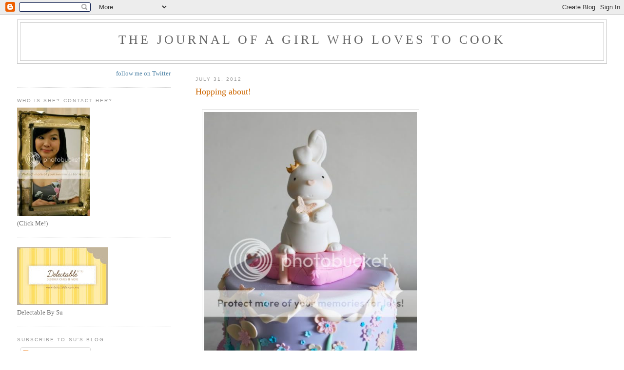

--- FILE ---
content_type: text/html; charset=UTF-8
request_url: https://cookingismypassion.blogspot.com/
body_size: 19123
content:
<!DOCTYPE html>
<html dir='ltr' xmlns='http://www.w3.org/1999/xhtml' xmlns:b='http://www.google.com/2005/gml/b' xmlns:data='http://www.google.com/2005/gml/data' xmlns:expr='http://www.google.com/2005/gml/expr'>
<head>
<link href='https://www.blogger.com/static/v1/widgets/2944754296-widget_css_bundle.css' rel='stylesheet' type='text/css'/>
<meta content='text/html; charset=UTF-8' http-equiv='Content-Type'/>
<meta content='blogger' name='generator'/>
<link href='https://cookingismypassion.blogspot.com/favicon.ico' rel='icon' type='image/x-icon'/>
<link href='http://cookingismypassion.blogspot.com/' rel='canonical'/>
<link rel="alternate" type="application/atom+xml" title="The Journal of a Girl who Loves To Cook - Atom" href="https://cookingismypassion.blogspot.com/feeds/posts/default" />
<link rel="alternate" type="application/rss+xml" title="The Journal of a Girl who Loves To Cook - RSS" href="https://cookingismypassion.blogspot.com/feeds/posts/default?alt=rss" />
<link rel="service.post" type="application/atom+xml" title="The Journal of a Girl who Loves To Cook - Atom" href="https://www.blogger.com/feeds/24892184/posts/default" />
<link rel="me" href="https://www.blogger.com/profile/02815943675408514244" />
<!--Can't find substitution for tag [blog.ieCssRetrofitLinks]-->
<meta content='http://cookingismypassion.blogspot.com/' property='og:url'/>
<meta content='The Journal of a Girl who Loves To Cook' property='og:title'/>
<meta content='' property='og:description'/>
<title>The Journal of a Girl who Loves To Cook</title>
<style id='page-skin-1' type='text/css'><!--
/*
-----------------------------------------------
Blogger Template Style
Name:     Minima Lefty Stretch
Designer: Douglas Bowman / Darren Delaye
URL:      www.stopdesign.com
Date:     14 Jul 2006
----------------------------------------------- */
/* Variable definitions
====================
<Variable name="bgcolor" description="Page Background Color"
type="color" default="#fff">
<Variable name="textcolor" description="Text Color"
type="color" default="#333">
<Variable name="linkcolor" description="Link Color"
type="color" default="#58a">
<Variable name="pagetitlecolor" description="Blog Title Color"
type="color" default="#666">
<Variable name="descriptioncolor" description="Blog Description Color"
type="color" default="#999">
<Variable name="titlecolor" description="Post Title Color"
type="color" default="#c60">
<Variable name="bordercolor" description="Border Color"
type="color" default="#ccc">
<Variable name="sidebarcolor" description="Sidebar Title Color"
type="color" default="#999">
<Variable name="sidebartextcolor" description="Sidebar Text Color"
type="color" default="#666">
<Variable name="visitedlinkcolor" description="Visited Link Color"
type="color" default="#999">
<Variable name="bodyfont" description="Text Font"
type="font" default="normal normal 100% Georgia, Serif">
<Variable name="headerfont" description="Sidebar Title Font"
type="font"
default="normal normal 78% 'Trebuchet MS',Trebuchet,Arial,Verdana,Sans-serif">
<Variable name="pagetitlefont" description="Blog Title Font"
type="font"
default="normal normal 200% Georgia, Serif">
<Variable name="descriptionfont" description="Blog Description Font"
type="font"
default="normal normal 78% 'Trebuchet MS', Trebuchet, Arial, Verdana, Sans-serif">
<Variable name="postfooterfont" description="Post Footer Font"
type="font"
default="normal normal 78% 'Trebuchet MS', Trebuchet, Arial, Verdana, Sans-serif">
<Variable name="startSide" description="Start side in blog language"
type="automatic" default="left">
<Variable name="endSide" description="End side in blog language"
type="automatic" default="right">
*/
/* Use this with templates/template-twocol.html */
body {
background:#ffffff;
margin:0;
color:#333333;
font:x-small Georgia Serif;
font-size/* */:/**/small;
font-size: /**/small;
text-align: center;
}
a:link {
color:#5588aa;
text-decoration:none;
}
a:visited {
color:#999999;
text-decoration:none;
}
a:hover {
color:#cc6600;
text-decoration:underline;
}
a img {
border-width:0;
}
/* Header
-----------------------------------------------
*/
#header-wrapper {
margin:0 2% 10px;
border:1px solid #cccccc;
}
#header-inner {
background-position: center;
margin-left: auto;
margin-right: auto;
}
#header {
margin: 5px;
border: 1px solid #cccccc;
text-align: center;
color:#666666;
}
#header h1 {
margin:5px 5px 0;
padding:15px 20px .25em;
line-height:1.2em;
text-transform:uppercase;
letter-spacing:.2em;
font: normal normal 200% Georgia, Serif;
}
#header a {
color:#666666;
text-decoration:none;
}
#header a:hover {
color:#666666;
}
#header .description {
margin:0 5px 5px;
padding:0 20px 15px;
text-transform:uppercase;
letter-spacing:.2em;
line-height: 1.4em;
font: normal normal 78% 'Trebuchet MS', Trebuchet, Arial, Verdana, Sans-serif;
color: #999999;
}
#header img {
margin-left: auto;
margin-right: auto;
}
/* Outer-Wrapper
----------------------------------------------- */
#outer-wrapper {
margin:0;
padding:10px;
text-align:left;
font: normal normal 100% Georgia, Serif;
}
#main-wrapper {
margin-right: 2%;
width: 67%;
float: right;
display: inline;       /* fix for doubling margin in IE */
word-wrap: break-word; /* fix for long text breaking sidebar float in IE */
overflow: hidden;      /* fix for long non-text content breaking IE sidebar float */
}
#sidebar-wrapper {
margin-left: 2%;
width: 25%;
float: left;
display: inline;       /* fix for doubling margin in IE */
word-wrap: break-word; /* fix for long text breaking sidebar float in IE */
overflow: hidden;      /* fix for long non-text content breaking IE sidebar float */
}
/* Headings
----------------------------------------------- */
h2 {
margin:1.5em 0 .75em;
font:normal normal 78% 'Trebuchet MS',Trebuchet,Arial,Verdana,Sans-serif;
line-height: 1.4em;
text-transform:uppercase;
letter-spacing:.2em;
color:#999999;
}
/* Posts
-----------------------------------------------
*/
h2.date-header {
margin:1.5em 0 .5em;
}
.post {
margin:.5em 0 1.5em;
border-bottom:1px dotted #cccccc;
padding-bottom:1.5em;
}
.post h3 {
margin:.25em 0 0;
padding:0 0 4px;
font-size:140%;
font-weight:normal;
line-height:1.4em;
color:#cc6600;
}
.post h3 a, .post h3 a:visited, .post h3 strong {
display:block;
text-decoration:none;
color:#cc6600;
font-weight:normal;
}
.post h3 strong, .post h3 a:hover {
color:#333333;
}
.post-body {
margin:0 0 .75em;
line-height:1.6em;
}
.post-body blockquote {
line-height:1.3em;
}
.post-footer {
margin: .75em 0;
color:#999999;
text-transform:uppercase;
letter-spacing:.1em;
font: normal normal 78% 'Trebuchet MS', Trebuchet, Arial, Verdana, Sans-serif;
line-height: 1.4em;
}
.comment-link {
margin-left:.6em;
}
.post img {
padding:4px;
border:1px solid #cccccc;
}
.post blockquote {
margin:1em 20px;
}
.post blockquote p {
margin:.75em 0;
}
/* Comments
----------------------------------------------- */
#comments h4 {
margin:1em 0;
font-weight: bold;
line-height: 1.4em;
text-transform:uppercase;
letter-spacing:.2em;
color: #999999;
}
#comments-block {
margin:1em 0 1.5em;
line-height:1.6em;
}
#comments-block .comment-author {
margin:.5em 0;
}
#comments-block .comment-body {
margin:.25em 0 0;
}
#comments-block .comment-footer {
margin:-.25em 0 2em;
line-height: 1.4em;
text-transform:uppercase;
letter-spacing:.1em;
}
#comments-block .comment-body p {
margin:0 0 .75em;
}
.deleted-comment {
font-style:italic;
color:gray;
}
.feed-links {
clear: both;
line-height: 2.5em;
}
#blog-pager-newer-link {
float: left;
}
#blog-pager-older-link {
float: right;
}
#blog-pager {
text-align: center;
}
/* Sidebar Content
----------------------------------------------- */
.sidebar {
color: #666666;
line-height: 1.5em;
}
.sidebar ul {
list-style:none;
margin:0 0 0;
padding:0 0 0;
}
.sidebar li {
margin:0;
padding-top:0;
padding-right:0;
padding-bottom:.25em;
padding-left:15px;
text-indent:-15px;
line-height:1.5em;
}
.sidebar .widget, .main .widget {
border-bottom:1px dotted #cccccc;
margin:0 0 1.5em;
padding:0 0 1.5em;
}
.main .Blog {
border-bottom-width: 0;
}
/* Profile
----------------------------------------------- */
.profile-img {
float: left;
margin-top: 0;
margin-right: 5px;
margin-bottom: 5px;
margin-left: 0;
padding: 4px;
border: 1px solid #cccccc;
}
.profile-data {
margin:0;
text-transform:uppercase;
letter-spacing:.1em;
font: normal normal 78% 'Trebuchet MS', Trebuchet, Arial, Verdana, Sans-serif;
color: #999999;
font-weight: bold;
line-height: 1.6em;
}
.profile-datablock {
margin:.5em 0 .5em;
}
.profile-textblock {
margin: 0.5em 0;
line-height: 1.6em;
}
.profile-link {
font: normal normal 78% 'Trebuchet MS', Trebuchet, Arial, Verdana, Sans-serif;
text-transform: uppercase;
letter-spacing: .1em;
}
/* Footer
----------------------------------------------- */
#footer {
width:660px;
clear:both;
margin:0 auto;
padding-top:15px;
line-height: 1.6em;
text-transform:uppercase;
letter-spacing:.1em;
text-align: center;
}

--></style>
<link href='https://www.blogger.com/dyn-css/authorization.css?targetBlogID=24892184&amp;zx=c29221dd-d817-4a2e-8252-748c52010045' media='none' onload='if(media!=&#39;all&#39;)media=&#39;all&#39;' rel='stylesheet'/><noscript><link href='https://www.blogger.com/dyn-css/authorization.css?targetBlogID=24892184&amp;zx=c29221dd-d817-4a2e-8252-748c52010045' rel='stylesheet'/></noscript>
<meta name='google-adsense-platform-account' content='ca-host-pub-1556223355139109'/>
<meta name='google-adsense-platform-domain' content='blogspot.com'/>

</head>
<body>
<div class='navbar section' id='navbar'><div class='widget Navbar' data-version='1' id='Navbar1'><script type="text/javascript">
    function setAttributeOnload(object, attribute, val) {
      if(window.addEventListener) {
        window.addEventListener('load',
          function(){ object[attribute] = val; }, false);
      } else {
        window.attachEvent('onload', function(){ object[attribute] = val; });
      }
    }
  </script>
<div id="navbar-iframe-container"></div>
<script type="text/javascript" src="https://apis.google.com/js/platform.js"></script>
<script type="text/javascript">
      gapi.load("gapi.iframes:gapi.iframes.style.bubble", function() {
        if (gapi.iframes && gapi.iframes.getContext) {
          gapi.iframes.getContext().openChild({
              url: 'https://www.blogger.com/navbar/24892184?origin\x3dhttps://cookingismypassion.blogspot.com',
              where: document.getElementById("navbar-iframe-container"),
              id: "navbar-iframe"
          });
        }
      });
    </script><script type="text/javascript">
(function() {
var script = document.createElement('script');
script.type = 'text/javascript';
script.src = '//pagead2.googlesyndication.com/pagead/js/google_top_exp.js';
var head = document.getElementsByTagName('head')[0];
if (head) {
head.appendChild(script);
}})();
</script>
</div></div>
<div id='outer-wrapper'><div id='wrap2'>
<!-- skip links for text browsers -->
<span id='skiplinks' style='display:none;'>
<a href='#main'>skip to main </a> |
      <a href='#sidebar'>skip to sidebar</a>
</span>
<div id='header-wrapper'>
<div class='header section' id='header'><div class='widget Header' data-version='1' id='Header1'>
<div id='header-inner'>
<div class='titlewrapper'>
<h1 class='title'>
The Journal of a Girl who Loves To Cook
</h1>
</div>
<div class='descriptionwrapper'>
<p class='description'><span>
</span></p>
</div>
</div>
</div></div>
</div>
<div id='content-wrapper'>
<div id='crosscol-wrapper' style='text-align:center'>
<div class='crosscol no-items section' id='crosscol'></div>
</div>
<div id='main-wrapper'>
<div class='main section' id='main'><div class='widget Blog' data-version='1' id='Blog1'>
<div class='blog-posts hfeed'>

          <div class="date-outer">
        
<h2 class='date-header'><span>July 31, 2012</span></h2>

          <div class="date-posts">
        
<div class='post-outer'>
<div class='post hentry'>
<a name='3480494649844614889'></a>
<h3 class='post-title entry-title'>
<a href='https://cookingismypassion.blogspot.com/2012/07/hopping-about.html'>Hopping about!</a>
</h3>
<div class='post-header-line-1'></div>
<div class='post-body entry-content'>
<div dir="ltr" style="text-align: left;" trbidi="on">
<br />
<a href="http://i4.photobucket.com/albums/y125/happydudette/DSC_00162.jpg" imageanchor="1" style="margin-left: 1em; margin-right: 1em; text-align: center;"><img border="0" height="640" src="https://lh3.googleusercontent.com/blogger_img_proxy/AEn0k_tfGewVFX_EGnkVybCyS9k-bGyG_ljKTjc5gmv8Dsq0h07k-n9f_Kl8NAXBeAXebnFdo_yw7-F2s59Gde94O-Iaks-9vLaPCiG_Rr-d56-EC3cOr39fzrj-VOR7B7zIeUVn6w=s0-d" width="436"></a><br />
<br />
That's what Su's been up to!<br />
<br />
With my hair up in a tail, arms stacked with perishables.. I wheel to each&nbsp;and every shop; my blue trolley stacked with even MORE trays of goodies and cakes.<br />
Each morning I make a quick hop from one outlet to the other to fill it up with fresh and yummy treats right before the lunch crowd hits the malls at 12!<br />
<div class="separator" style="clear: both; text-align: center;">
<a href="http://i4.photobucket.com/albums/y125/happydudette/DSC_0115-3.jpg" imageanchor="1" style="margin-left: 1em; margin-right: 1em;"><img border="0" height="320" src="https://lh3.googleusercontent.com/blogger_img_proxy/AEn0k_teQa4aFN7C_GVwN2P1wLc3CZTJn2bwIKmGccYl4T1KkQMMmBsuqgWxPaAiwch0BcIYL1_WPNxYEcLkIhkST_5SpXkwePN4eyGqBEUlHWm67DsbO885_UCVB0_91Xpsnl4rwYk=s0-d" width="214"></a></div>
<div class="separator" style="clear: both; text-align: center;">
<br /></div>
<div class="separator" style="clear: both; text-align: center;">
<a href="http://i4.photobucket.com/albums/y125/happydudette/DSC_0125-1.jpg" imageanchor="1" style="margin-left: 1em; margin-right: 1em;"><img border="0" height="320" src="https://lh3.googleusercontent.com/blogger_img_proxy/AEn0k_smB8qToIsOVOK0UzjhrcrlUpBsRqRi9tqk8moNSOiVTzGNyRxl-r2FTpM-sO6XDJiExfltzmIHxE9OeHRlMITI370fjoVyEd9hZYq0j8dRCO6UBYkKC9lDEqsmr9ME8xzwVPNb=s0-d" width="214"></a></div>
<div class="separator" style="clear: both; text-align: center;">
<br /></div>
<div class="separator" style="clear: both; text-align: center;">
<a href="http://i4.photobucket.com/albums/y125/happydudette/DSC_0016-4.jpg" imageanchor="1" style="margin-left: 1em; margin-right: 1em;"><img border="0" height="640" src="https://lh3.googleusercontent.com/blogger_img_proxy/AEn0k_vIyvgFIS59TeNdnkY_hnwxiZLQAcRH9Cp8e2CF-ULFx8FhSXrdhDGXM5sNPr-UHmzAMYHfcxCWvvlE0TgFRaaowDP74yIFGpfAZ7VlzgB8IpDLHkQ3LEXRknVyTIDbdzyhyNtJ=s0-d" width="428"></a></div>
<div class="separator" style="clear: both; text-align: center;">
<br /></div>
Come easter; i'll do this is a bunny suit! Or maybe at christmas wear a beard! heeeh..might scare the children; bad idea. :(</div>
<div style='clear: both;'></div>
</div>
<div class='post-footer'>
<div class='post-footer-line post-footer-line-1'><span class='post-author vcard'>
Posted by
<span class='fn'>Su-Yin -Décorateur</span>
</span>
<span class='post-timestamp'>
at
<a class='timestamp-link' href='https://cookingismypassion.blogspot.com/2012/07/hopping-about.html' rel='bookmark' title='permanent link'><abbr class='published' title='2012-07-31T22:01:00+08:00'>Tuesday, July 31, 2012</abbr></a>
</span>
<span class='post-comment-link'>
<a class='comment-link' href='https://www.blogger.com/comment/fullpage/post/24892184/3480494649844614889' onclick=''>2
comments</a>
</span>
<span class='post-icons'>
<span class='item-action'>
<a href='https://www.blogger.com/email-post/24892184/3480494649844614889' title='Email Post'>
<img alt="" class="icon-action" height="13" src="//www.blogger.com/img/icon18_email.gif" width="18">
</a>
</span>
<span class='item-control blog-admin pid-1581852730'>
<a href='https://www.blogger.com/post-edit.g?blogID=24892184&postID=3480494649844614889&from=pencil' title='Edit Post'>
<img alt='' class='icon-action' height='18' src='https://resources.blogblog.com/img/icon18_edit_allbkg.gif' width='18'/>
</a>
</span>
</span>
</div>
<div class='post-footer-line post-footer-line-2'><span class='post-labels'>
</span>
</div>
<div class='post-footer-line post-footer-line-3'></div>
</div>
</div>
</div>

          </div></div>
        

          <div class="date-outer">
        
<h2 class='date-header'><span>June 25, 2012</span></h2>

          <div class="date-posts">
        
<div class='post-outer'>
<div class='post hentry'>
<a name='3679028470722398525'></a>
<h3 class='post-title entry-title'>
<a href='https://cookingismypassion.blogspot.com/2012/06/fight.html'>Fight</a>
</h3>
<div class='post-header-line-1'></div>
<div class='post-body entry-content'>
<div dir="ltr" style="text-align: left;" trbidi="on">
<br />
<iframe allowfullscreen="" frameborder="0" height="315" src="//www.youtube.com/embed/TdN5GyTl8K0" width="560"></iframe>
<br />
Nothing good ever comes easy. Without a dash for the finish line or at least tiny struggle or two.<br />
Having something fall right into our laps will never be as fulfilling as something you achieved by going out there and getting it with your own two hands.<br />
People will say things that hurt and those who you thought cared about you will walk away; but everything you hang on to; an object, a person or an idea.. will have more worth. Because you cared to FIGHT.<br />
<div class="separator" style="clear: both; text-align: center;">
<a href="http://i4.photobucket.com/albums/y125/happydudette/P5030398.jpg" imageanchor="1" style="margin-left: 1em; margin-right: 1em;"><img border="0" height="300" src="https://lh3.googleusercontent.com/blogger_img_proxy/AEn0k_v3-40heZ43c5QE7nj66jDv8Z_Mg2koJZLuT_aP5xpCuP9FsMgXydfThZ4-QkQtunPHD0Ef1Is8k8SgQ92YgWMwqzUuzotAD6sFVCDLkIXRBR0aJlfiOLWWbaUZBMdY6gIR8Q=s0-d" width="400"></a></div>
<br />
<b style="color: #333333; font-family: verdana; font-size: 12px; line-height: 18px;">6,928,198,253 +&nbsp;</b><span style="background-color: white;">People out there we estimate to have in the world. It doesn't make me greedy to want to achieve more than the average person, be special or be competitive, it gives me purpose to be on this planet. 70-80 odd years we will all have. I wish at least one dream fulfilled for everyone I care about, and happiness and contentment to the rest who aren't inspired by the pressure to be more.</span><br />
<span style="background-color: white;"><br /></span></div>
<div style='clear: both;'></div>
</div>
<div class='post-footer'>
<div class='post-footer-line post-footer-line-1'><span class='post-author vcard'>
Posted by
<span class='fn'>Su-Yin -Décorateur</span>
</span>
<span class='post-timestamp'>
at
<a class='timestamp-link' href='https://cookingismypassion.blogspot.com/2012/06/fight.html' rel='bookmark' title='permanent link'><abbr class='published' title='2012-06-25T02:12:00+08:00'>Monday, June 25, 2012</abbr></a>
</span>
<span class='post-comment-link'>
<a class='comment-link' href='https://www.blogger.com/comment/fullpage/post/24892184/3679028470722398525' onclick=''>4
comments</a>
</span>
<span class='post-icons'>
<span class='item-action'>
<a href='https://www.blogger.com/email-post/24892184/3679028470722398525' title='Email Post'>
<img alt="" class="icon-action" height="13" src="//www.blogger.com/img/icon18_email.gif" width="18">
</a>
</span>
<span class='item-control blog-admin pid-1581852730'>
<a href='https://www.blogger.com/post-edit.g?blogID=24892184&postID=3679028470722398525&from=pencil' title='Edit Post'>
<img alt='' class='icon-action' height='18' src='https://resources.blogblog.com/img/icon18_edit_allbkg.gif' width='18'/>
</a>
</span>
</span>
</div>
<div class='post-footer-line post-footer-line-2'><span class='post-labels'>
</span>
</div>
<div class='post-footer-line post-footer-line-3'></div>
</div>
</div>
</div>

          </div></div>
        

          <div class="date-outer">
        
<h2 class='date-header'><span>June 12, 2012</span></h2>

          <div class="date-posts">
        
<div class='post-outer'>
<div class='post hentry'>
<a name='7185273872173450061'></a>
<h3 class='post-title entry-title'>
<a href='https://cookingismypassion.blogspot.com/2012/06/wheres-your-friend-he-asks.html'>"Where's your friend?" he asks...</a>
</h3>
<div class='post-header-line-1'></div>
<div class='post-body entry-content'>
<div dir="ltr" style="text-align: left;" trbidi="on">
"Well she's right here"... as I point at the empty seat right in front of me. I frown a little as he laughs a little from the silliness of my remark.<br />
<a href="http://i4.photobucket.com/albums/y125/happydudette/Photo26.jpg" imageanchor="1" style="clear: right; float: right; margin-bottom: 1em; margin-left: 1em;"><img border="0" height="150" src="https://lh3.googleusercontent.com/blogger_img_proxy/AEn0k_sS5JmEYmxxk4qWnx7HT8iheZmrmuB4sZPlyToWcW0nNG6vTrR_KkymngkWphzMToK9WTRjlHjW5rP0thJCrQyhDPw0kFjDir4AfHxZjtYqSwqFJoYgAQ9k4LprMfJ4NoWf=s0-d" width="200"></a>It's Denise's chair. Several times a night, we sit by this window; al fresco-Esq with just a touch of air conditioning; but tonight no one's around to share my plate of indulgent late supper or our favourite bottle of Frescobaldi remole. &nbsp;It's not the same as I run through Delectable events of the day with myself and strike away at my to-do list without having Dee smile to herself as she reads books and browses her pinning crap all over her Pinterest! Some days we find ourselves&nbsp;nonchalantly wasting away our evening to tiramisu, a bottle of wine and laughing about boys like teenage girls.<br />
I truly believe in everyone's heart; there are little compartments we place special people we connect with inside. They are irreplaceable and no matter how far away they may go or be in the world nothing replaces the fact that there will always be a part of you they will have. Each time I feel I've given away all those little compartments to special friends, I meet someone new! and voila!~ I make a new 'compartment' for them! *teehee... I either have a very big heart; or I've started to make compartments in my stomach too! LOL<br />
Dee has taken about more than a week off from work to be free from the cake world and to frolic about in ocean waters... where I know and accept is where she belongs. Her toes in the sand, wavy locks in the clean mountain breeze and endless mugs of long island ice tea! hehe<br />
sigh... 10 days feels like months. *pout*<br />
<br />
There's not much about me that she doesn't understand or know... if she hasn't figured it out; I've probably already told her.. we share love for the same people, the sun, the beach, wine, peanut butter,&nbsp;broccoli&nbsp;and potatoes. I bet she knows I miss her right now. LOL she will probably say "It's not like i'm never coming back~" We even share the same thoughts.<br />
<br />
Dee asked me the other day... why don't I write anymore... on my blog; why don't I write how I feel or my personal words on the things I create. I couldn't explain myself verbally and I guess from my stuttering and clumsy rambling she understood why. I've become afraid of having my negativity and self&nbsp;consciousness be made permanently published online. Personally I've been going through a rough phase of my life, high's and low's are natural I understand... but I didn't want it to affect my work or seem&nbsp;unprofessional&nbsp;at my job. Tooting my own horn in writing&nbsp;isn't&nbsp;exactly my idea of convincing myself I've made an excellent cake. I have to feel it to speak or write about it. My dexterous and graceful fingers that sing from my heart have recently learnt to sing without a heart that makes music... and only a friend can show you something like that. That is okay sometimes to not beat yourself up over not feeling each and every emotion that comes from work. She's my reassurance and the one who has my back when I need to be inspired; she's brutally honest about the quality of my work and with that I know she cares.<br />
<br />
<div class="separator" style="clear: both; text-align: center;">
<a href="http://i4.photobucket.com/albums/y125/happydudette/DSC_0003-3.jpg" imageanchor="1" style="margin-left: 1em; margin-right: 1em;"><img border="0" height="400" src="https://lh3.googleusercontent.com/blogger_img_proxy/AEn0k_v0oh6i6LAQNqsXW8wm35l0-WRki5_Wx7wlxtWy_Irc2qMdYGZs08HNGN7k5-HiSmOqB84gmSVqTjMWUsVhDypXREu7e_g5t3oMrwrWWmF1JP9YoP621NHiuoCiyR0IMsVidkAd=s0-d" width="308"></a></div>
<br />
Point is.. I miss her. I wish she'd come home soon.&nbsp;</div>
<div style='clear: both;'></div>
</div>
<div class='post-footer'>
<div class='post-footer-line post-footer-line-1'><span class='post-author vcard'>
Posted by
<span class='fn'>Su-Yin -Décorateur</span>
</span>
<span class='post-timestamp'>
at
<a class='timestamp-link' href='https://cookingismypassion.blogspot.com/2012/06/wheres-your-friend-he-asks.html' rel='bookmark' title='permanent link'><abbr class='published' title='2012-06-12T00:33:00+08:00'>Tuesday, June 12, 2012</abbr></a>
</span>
<span class='post-comment-link'>
<a class='comment-link' href='https://www.blogger.com/comment/fullpage/post/24892184/7185273872173450061' onclick=''>4
comments</a>
</span>
<span class='post-icons'>
<span class='item-action'>
<a href='https://www.blogger.com/email-post/24892184/7185273872173450061' title='Email Post'>
<img alt="" class="icon-action" height="13" src="//www.blogger.com/img/icon18_email.gif" width="18">
</a>
</span>
<span class='item-control blog-admin pid-1581852730'>
<a href='https://www.blogger.com/post-edit.g?blogID=24892184&postID=7185273872173450061&from=pencil' title='Edit Post'>
<img alt='' class='icon-action' height='18' src='https://resources.blogblog.com/img/icon18_edit_allbkg.gif' width='18'/>
</a>
</span>
</span>
</div>
<div class='post-footer-line post-footer-line-2'><span class='post-labels'>
</span>
</div>
<div class='post-footer-line post-footer-line-3'></div>
</div>
</div>
</div>

          </div></div>
        

          <div class="date-outer">
        
<h2 class='date-header'><span>June 5, 2012</span></h2>

          <div class="date-posts">
        
<div class='post-outer'>
<div class='post hentry'>
<a name='4012961421271147391'></a>
<h3 class='post-title entry-title'>
<a href='https://cookingismypassion.blogspot.com/2012/06/best-part-is-its-adventure.html'>The best part is.. it's an ADVENTURE!</a>
</h3>
<div class='post-header-line-1'></div>
<div class='post-body entry-content'>
<div dir="ltr" style="text-align: left;" trbidi="on">
<a href="http://i4.photobucket.com/albums/y125/happydudette/DSC_0281.jpg" imageanchor="1" style="clear: right; float: right; margin-bottom: 1em; margin-left: 1em;"><img border="0" height="320" src="https://lh3.googleusercontent.com/blogger_img_proxy/AEn0k_scgI4LATOT_QvAgPSkM4CH3nt3cd_dCTVEbEBXteuOJehMjgN8M92ju5y0P4fm_mf21NKS8jTdjy8EJua8A-bCpCxzRP-ykgdcDv9u1ZFJXR7JUC7UDoWyyCptkU2fC3Wvdw=s0-d" width="158"></a>With new adventures come new challenges, lessons and friendships. There's nothing I enjoy more than having something exciting and different to tinker with. That's how Delectable came about in the first place; and now.. my baby is 3 years old.. and it's time for our third outlet.<br />
<br />
Everyone say hello to Delectable Treats Paradigm mall, Petaling Jaya!<br />
She's about a week old today and I've been on my toes fixing up many little details we've planned for this space.<br />
Unlike the other 2 outlets in The Gardens Midvalley and Pavilion Mall in the city, we will have a larger space here that includes proper seating area and a nice ambiance for afternoon tea and pastry.<br />
<br />
I can't wait for our official launch party next week <a href="https://www.facebook.com/photo.php?fbid=10150865970794915&amp;set=a.166718789914.120244.55330439914&amp;type=3&amp;theater" target="_blank">(click here to see how you can win invites)</a>; it will be so good to have friends and family gather to celebrate just like we had at our last party. Yummies will be aplenty! Food &amp; wine, new products on shelf and goodies to sample!<br />
<div class="separator" style="clear: both; text-align: center;">
<a href="http://i4.photobucket.com/albums/y125/happydudette/DSC00021.jpg" imageanchor="1" style="margin-left: 1em; margin-right: 1em;"><img border="0" height="223" src="https://lh3.googleusercontent.com/blogger_img_proxy/AEn0k_uQ5i-Zpne8aLoTTO1g0YgM3q8A2GYQ2miN2Wv5_5oW0PWJ_VNuAWLllC3jm9gy4s0457FX3WLiZiebMdtMaPUHBMu7cUPX-uiqOZPdpnc5wi0-E_vImZsnMbfiONNvwj_N=s0-d" width="400"></a></div>
<div class="separator" style="clear: both; text-align: center;">
<br /></div>
<div class="separator" style="clear: both; text-align: center;">
<a href="http://i4.photobucket.com/albums/y125/happydudette/DSC00025.jpg" imageanchor="1" style="margin-left: 1em; margin-right: 1em;"><img border="0" height="223" src="https://lh3.googleusercontent.com/blogger_img_proxy/AEn0k_tiWijGc3GrPylYW-pQsBKGA01T1ztnKuVLt7HbQvPMFN5ClMeCrpqhJCWN8_ej7KlN1z7YAVU5tEQIix5gpwoBRSPiz8sK3o3rVGeWbyGQ7HjMrgFQVekkAqWBm2TUrLwlyw=s0-d" width="400"></a></div>
<div class="separator" style="clear: both; text-align: center;">
<br /></div>
<div class="separator" style="clear: both; text-align: center;">
<a href="http://i4.photobucket.com/albums/y125/happydudette/DSC00022.jpg" imageanchor="1" style="margin-left: 1em; margin-right: 1em;"><img border="0" height="222" src="https://lh3.googleusercontent.com/blogger_img_proxy/AEn0k_utTPl84VmB2yREB8EVCvweKOG9CiJJ7tJIrms0lFx61Wa7TjX-rDmxVE4aJ_cOje_L5OriciWkmS53w5Ehq6L8hfQgulaT_OF3GTeoCCygorwqmUsJPM5n4kH72dGblWYe1A=s0-d" width="400"></a></div>
<br />
There have been some new additions to my pretty Delectable elf family of girls and charming boys. Come say hello to the new faces!! Everyone behind the scenes and at the counters have been working so hard to set things up at the Paradigm Treats outlet.... I wonder how we will cope when our next store opens in July next month! *super excited*!!!<br />
Yup, yet another Delectable store will be unveiled very very soon!</div>
<div style='clear: both;'></div>
</div>
<div class='post-footer'>
<div class='post-footer-line post-footer-line-1'><span class='post-author vcard'>
Posted by
<span class='fn'>Su-Yin -Décorateur</span>
</span>
<span class='post-timestamp'>
at
<a class='timestamp-link' href='https://cookingismypassion.blogspot.com/2012/06/best-part-is-its-adventure.html' rel='bookmark' title='permanent link'><abbr class='published' title='2012-06-05T16:14:00+08:00'>Tuesday, June 05, 2012</abbr></a>
</span>
<span class='post-comment-link'>
<a class='comment-link' href='https://www.blogger.com/comment/fullpage/post/24892184/4012961421271147391' onclick=''>5
comments</a>
</span>
<span class='post-icons'>
<span class='item-action'>
<a href='https://www.blogger.com/email-post/24892184/4012961421271147391' title='Email Post'>
<img alt="" class="icon-action" height="13" src="//www.blogger.com/img/icon18_email.gif" width="18">
</a>
</span>
<span class='item-control blog-admin pid-1581852730'>
<a href='https://www.blogger.com/post-edit.g?blogID=24892184&postID=4012961421271147391&from=pencil' title='Edit Post'>
<img alt='' class='icon-action' height='18' src='https://resources.blogblog.com/img/icon18_edit_allbkg.gif' width='18'/>
</a>
</span>
</span>
</div>
<div class='post-footer-line post-footer-line-2'><span class='post-labels'>
</span>
</div>
<div class='post-footer-line post-footer-line-3'></div>
</div>
</div>
</div>

          </div></div>
        

          <div class="date-outer">
        
<h2 class='date-header'><span>May 2, 2012</span></h2>

          <div class="date-posts">
        
<div class='post-outer'>
<div class='post hentry'>
<a name='6438838668992381417'></a>
<h3 class='post-title entry-title'>
<a href='https://cookingismypassion.blogspot.com/2012/05/princesses-and-fairytales.html'>Princesses and Fairytales</a>
</h3>
<div class='post-header-line-1'></div>
<div class='post-body entry-content'>
<div dir="ltr" style="text-align: left;" trbidi="on">
<div class="separator" style="clear: both; text-align: center;">
<br /></div>
<div class="separator" style="clear: both; text-align: center;">
<a href="http://i4.photobucket.com/albums/y125/happydudette/P3182929.jpg" imageanchor="1" style="margin-left: 1em; margin-right: 1em;"><img border="0" height="640" src="https://lh3.googleusercontent.com/blogger_img_proxy/AEn0k_uel0Dtl1DIhFCTiKzM9PGmRnKx0giAIhDb-trJQ-Td5oRab4QBtCjjyYej9tS0wC38aGMPtHuiEKoVJjQRQH9UPeTpekjGClQOzgMHKq2WvAVb5AFsmyVLHsO5mM4GGN_4hQ=s0-d" width="480"></a></div>
<div class="separator" style="clear: both; text-align: center;">
<br /></div>
<div class="separator" style="clear: both; text-align: center;">
<a href="http://i4.photobucket.com/albums/y125/happydudette/P4140339.jpg" imageanchor="1" style="margin-left: 1em; margin-right: 1em;"><img border="0" height="300" src="https://lh3.googleusercontent.com/blogger_img_proxy/AEn0k_v4uqLTV7K7ZNPuXI_3Dl8M-TWeDHqGL3e3oR4d0W3IcXrBnzpkK1sVXWznKr40RVM3X9Rphc0qo-A3soEPp5VhmkAlKWVVW9Um59TaSuo6PLWC-EaODOI1ClXXR8hJRyIpNQ=s0-d" width="400"></a></div>
<div class="separator" style="clear: both; text-align: center;">
<br /></div>
<div class="separator" style="clear: both; text-align: center;">
<a href="http://i4.photobucket.com/albums/y125/happydudette/P4140336.jpg" imageanchor="1" style="margin-left: 1em; margin-right: 1em;"><img border="0" height="240" src="https://lh3.googleusercontent.com/blogger_img_proxy/AEn0k_sDBSyxm4Hod9KNXCnuHkDvbU-_fc9O1-F0UlsYTP09OdmXh5tIiFDKoS2VHsaiV3uEKssZa22SfKZke9OYuE29OcInCv6a9mUu8j7RrvQ1NgxbGdcYEcIDEjy2-hLCJNfNpA=s0-d" width="320"></a></div>
<div class="separator" style="clear: both; text-align: center;">
<br /></div>
<div class="separator" style="clear: both; text-align: center;">
<a href="http://i4.photobucket.com/albums/y125/happydudette/P3182909.jpg" imageanchor="1" style="margin-left: 1em; margin-right: 1em;"><img border="0" height="240" src="https://lh3.googleusercontent.com/blogger_img_proxy/AEn0k_uH3L4YMMj9ll3isbbPUmFwqzyZL8RS4kIGZhk3rhHmFOCHk9SejEZCT3zaruVqPfFfYckVOczyMSq_HD8Enuz7dD2SJ3hCpZ8kh09_eGPwofy6TdEM_00uVGlMVBXOhsWE=s0-d" width="320"></a></div>
<div class="separator" style="clear: both; text-align: center;">
<br /></div>
<div class="separator" style="clear: both; text-align: center;">
<a href="http://i4.photobucket.com/albums/y125/happydudette/P3182898.jpg" imageanchor="1" style="margin-left: 1em; margin-right: 1em;"><img border="0" height="320" src="https://lh3.googleusercontent.com/blogger_img_proxy/AEn0k_tNzVWOkWYCvojH-4GVT3jA3SwanOPSUjtGchtWh7Ti0ZyxT8y0t3QO1DwyMjE4-C383jujAIx9lv711-Xm12nanfNXXiIdL1JIMVbifC4CBORmZQooOE1kds4YThIpiBbNHA=s0-d" width="240"></a></div>
<div class="separator" style="clear: both; text-align: center;">
<br /></div>
<div class="separator" style="clear: both; text-align: center;">
<a href="http://i4.photobucket.com/albums/y125/happydudette/P3182923.jpg" imageanchor="1" style="margin-left: 1em; margin-right: 1em;"><img border="0" height="400" src="https://lh3.googleusercontent.com/blogger_img_proxy/AEn0k_u58GM2Ilc3eGMP3GP31_q6RE7Bzz_nwCJBUOU3ZN1WWe8lL6_EbdsT01sw4moQ8oLpkVnoWTdIZplDi5GQSDCF_RUbrqO4H3znFSVMujND1lPeUTfpskl-uQ9U5K5Bcr9z=s0-d" width="300"></a></div>
<div class="separator" style="clear: both; text-align: center;">
<br /></div>
<div class="separator" style="clear: both; text-align: center;">
<a href="http://i4.photobucket.com/albums/y125/happydudette/P3182925.jpg" imageanchor="1" style="margin-left: 1em; margin-right: 1em;"><img border="0" height="640" src="https://lh3.googleusercontent.com/blogger_img_proxy/AEn0k_szCiQ8JOhYZDBqtKMSwb7XRpmMoM8qEDGTReERm1M2umKXuEkmSn3N8NuSeRHnb37LiH_c9GBwB_MaxqUwOieWPn73niIHRW4ND1fHOcy4hcglwMQ8J68kGLMAIu8bCEFW=s0-d" width="480"></a></div>
<div class="separator" style="clear: both; text-align: center;">
<br /></div>
</div>
<div style='clear: both;'></div>
</div>
<div class='post-footer'>
<div class='post-footer-line post-footer-line-1'><span class='post-author vcard'>
Posted by
<span class='fn'>Su-Yin -Décorateur</span>
</span>
<span class='post-timestamp'>
at
<a class='timestamp-link' href='https://cookingismypassion.blogspot.com/2012/05/princesses-and-fairytales.html' rel='bookmark' title='permanent link'><abbr class='published' title='2012-05-02T22:48:00+08:00'>Wednesday, May 02, 2012</abbr></a>
</span>
<span class='post-comment-link'>
<a class='comment-link' href='https://www.blogger.com/comment/fullpage/post/24892184/6438838668992381417' onclick=''>3
comments</a>
</span>
<span class='post-icons'>
<span class='item-action'>
<a href='https://www.blogger.com/email-post/24892184/6438838668992381417' title='Email Post'>
<img alt="" class="icon-action" height="13" src="//www.blogger.com/img/icon18_email.gif" width="18">
</a>
</span>
<span class='item-control blog-admin pid-1581852730'>
<a href='https://www.blogger.com/post-edit.g?blogID=24892184&postID=6438838668992381417&from=pencil' title='Edit Post'>
<img alt='' class='icon-action' height='18' src='https://resources.blogblog.com/img/icon18_edit_allbkg.gif' width='18'/>
</a>
</span>
</span>
</div>
<div class='post-footer-line post-footer-line-2'><span class='post-labels'>
</span>
</div>
<div class='post-footer-line post-footer-line-3'></div>
</div>
</div>
</div>

          </div></div>
        

          <div class="date-outer">
        
<h2 class='date-header'><span>April 3, 2012</span></h2>

          <div class="date-posts">
        
<div class='post-outer'>
<div class='post hentry'>
<a name='6261724286686384653'></a>
<h3 class='post-title entry-title'>
<a href='https://cookingismypassion.blogspot.com/2012/04/jumped-on-bandwagon.html'>Jumped on the bandwagon!</a>
</h3>
<div class='post-header-line-1'></div>
<div class='post-body entry-content'>
<div dir="ltr" style="text-align: left;" trbidi="on">
<a href="http://cookingismypassion.blogspot.com/2011/06/doesnt-matter-if-you-speak-french-or.html" target="_blank">No regrets!</a><br />
I was hesitant for awhile about making macarons at <a href="http://delectable.com.my/" target="_blank">Delectable</a>. I didn't think the whole macaron craze would actually catch on in Malaysia, but sure enough..<br />
<br />
<div class="separator" style="clear: both; text-align: center;">
<a href="http://i4.photobucket.com/albums/y125/happydudette/P3220021.jpg" imageanchor="1" style="margin-left: 1em; margin-right: 1em;"><img border="0" height="640" src="https://lh3.googleusercontent.com/blogger_img_proxy/AEn0k_uvrYPmkC1AMVmf_Bhpi1Pg2WJFi-jPKkAdapcBqLVapARRlmPADUKLSM5WqfJTVbsGUM9m9vgrr4dfJhrEqACGdRqWEoxdRPoqWmY4PCHFmrlmWpYtevI7AHS1Y-JcBpZL=s0-d" width="480"></a></div>
<div class="separator" style="clear: both; text-align: center;">
<br /></div>
<div class="separator" style="clear: both; text-align: center;">
<a href="http://i4.photobucket.com/albums/y125/happydudette/P3220018.jpg" imageanchor="1" style="margin-left: 1em; margin-right: 1em;"><img border="0" height="480" src="https://lh3.googleusercontent.com/blogger_img_proxy/AEn0k_tjSRus_wAWzbb-n1TMlVyyiy2z8YZKr24z4FsHj_RNfHKz6Biso1uj571JE_Ny86YHYKhrgoYrV9b9xSW33xzLW-AhDo-xV1q88a6Ml7atNTSFl9jJJ8RXlH1kMDmwRPFuGQ=s0-d" width="640"></a></div>
<div class="separator" style="clear: both; text-align: center;">
<br /></div>
<div class="separator" style="clear: both; text-align: center;">
<a href="http://i4.photobucket.com/albums/y125/happydudette/P3220023.jpg" imageanchor="1" style="margin-left: 1em; margin-right: 1em;"><img border="0" height="240" src="https://lh3.googleusercontent.com/blogger_img_proxy/AEn0k_udPFOF5gYKh2ADDWvr6FPR2FkSU1O0Cw1JXQW_EBTGWwWUQBIHF92nshhmMpmKtgBYspvZHFC7rKDgizxB2zngXuktcVrIKhaCRxTD5IpVuqW5NSx6ZWfVCLwX6GAffA7Fxg=s0-d" width="320"></a></div>
<br />
The main big draw so far would probably be our customized cakes and cupcakes, on shelf daily cupcakes and homemade cookies. Since the introduction of our <a href="http://delectabletreats.com.my/" target="_blank">giant macarons</a>, we've expanded our 3 flavours to 6 now and consistent orders have been coming in for tall and mighty macarons towers at birthdays and anniversaries.<br />
<div class="separator" style="clear: both; text-align: center;">
<a href="http://i4.photobucket.com/albums/y125/happydudette/P3290033.jpg" imageanchor="1" style="margin-left: 1em; margin-right: 1em;"><img border="0" height="300" src="https://lh3.googleusercontent.com/blogger_img_proxy/AEn0k_vAkD40NkNObzpkH4QWL61u9rJ9809JrGHHWxj_1bGEWv-yjf6IATszQZC69Y1J0J876GqTJPSHXzPfotXeNIQnoZNsZgXNuqN-Pwd5ltrx4pV7xlsCH9rwOgekjcFVwHw0Ag=s0-d" width="400"></a></div>
<div class="separator" style="clear: both; text-align: center;">
<br /></div>
<div class="separator" style="clear: both; text-align: center;">
<a href="http://i4.photobucket.com/albums/y125/happydudette/P3290038.jpg" imageanchor="1" style="margin-left: 1em; margin-right: 1em;"><img border="0" height="320" src="https://lh3.googleusercontent.com/blogger_img_proxy/AEn0k_vNUjiP9vH4onvwuRfIHC0ZMJQ2esgpYJlr5LUkLB3ZVMOeT7LGTGGYsuIsyTybHyPwYMhW7U1h_962Bryg8eNr4cctHH6z54Sfs_8H9fIr_Ie7Wlc1b5C6STK9oGS9DX2g5g=s0-d" width="240"></a></div>
<br />
It isn't too thrilling to make to be honest, can't do much with the shape.. maybe just the colours and the fillings and the cake I use as an anchor base.<br />
<br />
<div class="separator" style="clear: both; text-align: center;">
<a href="http://i4.photobucket.com/albums/y125/happydudette/P2202624.jpg" imageanchor="1" style="margin-left: 1em; margin-right: 1em;"><img border="0" height="640" src="https://lh3.googleusercontent.com/blogger_img_proxy/AEn0k_uzQ0z7wz8bp-ibaZR5Q5KrcmgCLrcyrCvtcnrEvCJ08JtoVTcqgBi_11to2hvm0xxGrBViboJmElC-qLbgd70PdRciDAuPpDKrc7UvFpNBXj2m191olkKpkO7Ns45p9WuW9A=s0-d" width="402"></a></div>
<br />
<div class="separator" style="clear: both; text-align: center;">
<a href="http://i4.photobucket.com/albums/y125/happydudette/P9180220.jpg" imageanchor="1" style="margin-left: 1em; margin-right: 1em;"><img border="0" height="180" src="https://lh3.googleusercontent.com/blogger_img_proxy/AEn0k_sv_6VlExEM-HkV8caIi8BcNnbVJ9nH42GBMATKf1X5uAfADc7_mPM5rV-rB6ja0rc8htPs3XKZWOENpfGlxbB7BNGHAdW3Z529T7O8SZTfvmJ0znUW9rQXMyMh-O3l5RPvrQ=s0-d" width="320"></a></div>
<div class="separator" style="clear: both; text-align: center;">
<br /></div>
<div class="separator" style="clear: both; text-align: center;">
<a href="http://i4.photobucket.com/albums/y125/happydudette/P9180208.jpg" imageanchor="1" style="margin-left: 1em; margin-right: 1em;"><img border="0" height="225" src="https://lh3.googleusercontent.com/blogger_img_proxy/AEn0k_vGNY-9KkP-_ovhcjbPDfZnp609hVJqpHYcR9LnJ775LkWQKs2TbgvFI8ziwdHzwPg-Z7-FxM8NRWJ0A0TWnma_KbY57PiKr4iP0Zvpa-yZb51EiC5Ec6LmFBt30TDDsi0B4g=s0-d" width="400"></a></div>
<div class="separator" style="clear: both; text-align: center;">
We make the lil guys too! hehe</div>
<div class="separator" style="clear: both; text-align: center;">
<br /></div>
<div class="separator" style="clear: both; text-align: center;">
<a href="http://i4.photobucket.com/albums/y125/happydudette/P4020163.jpg" imageanchor="1" style="margin-left: 1em; margin-right: 1em;"><img border="0" height="640" src="https://lh3.googleusercontent.com/blogger_img_proxy/AEn0k_vtw96lt41bNgQHQDBc3qFpjrufWTQRXlHIgkNb4DNn8VUNZQg5xm7pw2T_BI97bV7vSUbwGE3eFxITirqBt4roJa9m6J4hfPUFWJOzrEuumJOhSr_9VWUa5beQ3pgIw6bC_A=s0-d" width="428"></a></div>
<div class="separator" style="clear: both; text-align: center;">
<br /></div>
<div class="separator" style="clear: both; text-align: center;">
<span style="text-align: left;"><br /></span></div>
<div class="separator" style="clear: both; text-align: center;">
<span style="text-align: left;">I can't wait to do a BIG BIG BIG CRAzy tall wedding size one! in white, silver petals, shimmer and all that pretty stuff! Mmm would be fun project to work on. Any to-be brides out there who need something of the sort? hehee</span></div>
<br /></div>
<div style='clear: both;'></div>
</div>
<div class='post-footer'>
<div class='post-footer-line post-footer-line-1'><span class='post-author vcard'>
Posted by
<span class='fn'>Su-Yin -Décorateur</span>
</span>
<span class='post-timestamp'>
at
<a class='timestamp-link' href='https://cookingismypassion.blogspot.com/2012/04/jumped-on-bandwagon.html' rel='bookmark' title='permanent link'><abbr class='published' title='2012-04-03T00:48:00+08:00'>Tuesday, April 03, 2012</abbr></a>
</span>
<span class='post-comment-link'>
<a class='comment-link' href='https://www.blogger.com/comment/fullpage/post/24892184/6261724286686384653' onclick=''>13
comments</a>
</span>
<span class='post-icons'>
<span class='item-action'>
<a href='https://www.blogger.com/email-post/24892184/6261724286686384653' title='Email Post'>
<img alt="" class="icon-action" height="13" src="//www.blogger.com/img/icon18_email.gif" width="18">
</a>
</span>
<span class='item-control blog-admin pid-1581852730'>
<a href='https://www.blogger.com/post-edit.g?blogID=24892184&postID=6261724286686384653&from=pencil' title='Edit Post'>
<img alt='' class='icon-action' height='18' src='https://resources.blogblog.com/img/icon18_edit_allbkg.gif' width='18'/>
</a>
</span>
</span>
</div>
<div class='post-footer-line post-footer-line-2'><span class='post-labels'>
</span>
</div>
<div class='post-footer-line post-footer-line-3'></div>
</div>
</div>
</div>

        </div></div>
      
</div>
<div class='blog-pager' id='blog-pager'>
<span id='blog-pager-older-link'>
<a class='blog-pager-older-link' href='https://cookingismypassion.blogspot.com/search?updated-max=2012-04-03T00:48:00%2B08:00&amp;max-results=6' id='Blog1_blog-pager-older-link' title='Older Posts'>Older Posts</a>
</span>
<a class='home-link' href='https://cookingismypassion.blogspot.com/'>Home</a>
</div>
<div class='clear'></div>
<div class='blog-feeds'>
<div class='feed-links'>
Subscribe to:
<a class='feed-link' href='https://cookingismypassion.blogspot.com/feeds/posts/default' target='_blank' type='application/atom+xml'>Comments (Atom)</a>
</div>
</div>
</div></div>
</div>
<div id='sidebar-wrapper'>
<div class='sidebar section' id='sidebar'><div class='widget HTML' data-version='1' id='HTML8'>
<div class='widget-content'>
<div id="twitter_div">
<h2 style="display:none;" class="sidebar-title">twitt..Twit..Twitter-ing</h2>
<ul id="twitter_update_list"></ul>
<a id="twitter-link" style="display:block;text-align:right;" href="http://twitter.com/delectableSU">follow me on Twitter</a>
</div>
<script src="//twitter.com/javascripts/blogger.js" type="text/javascript"></script>
</div>
<div class='clear'></div>
</div><div class='widget Image' data-version='1' id='Image2'>
<h2>Who is She? Contact her?</h2>
<div class='widget-content'>
<a href='http://www.cookingismypassion-aboutme.blogspot.com'>
<img alt='Who is She? Contact her?' height='223' id='Image2_img' src='https://lh3.googleusercontent.com/blogger_img_proxy/AEn0k_tfluGnsPN6xPqTO1lnnee3pNhc_SQgn1NCBd91dlLSzSNOqPaz1k65RqAHoWQfK3GhF1fZTYzdiePZKTF75EstsDbb1Y0WRxxABy1Jij4QWIwGN4i4GhUxa7KEu8BnXtiJYVHT=s0-d' width='150'/>
</a>
<br/>
<span class='caption'>(Click Me!)</span>
</div>
<div class='clear'></div>
</div><div class='widget Image' data-version='1' id='Image8'>
<div class='widget-content'>
<a href='http://www.delectable.com.my'>
<img alt='' height='119' id='Image8_img' src='//1.bp.blogspot.com/__qnAqp5f5n0/SS1r-kzPdBI/AAAAAAAAKXE/z7OFd6ur4bc/S187/card+front.jpg' width='187'/>
</a>
<br/>
<span class='caption'>Delectable By Su</span>
</div>
<div class='clear'></div>
</div><div class='widget Subscribe' data-version='1' id='Subscribe1'>
<div style='white-space:nowrap'>
<h2 class='title'>Subscribe To Su's Blog</h2>
<div class='widget-content'>
<div class='subscribe-wrapper subscribe-type-POST'>
<div class='subscribe expanded subscribe-type-POST' id='SW_READER_LIST_Subscribe1POST' style='display:none;'>
<div class='top'>
<span class='inner' onclick='return(_SW_toggleReaderList(event, "Subscribe1POST"));'>
<img class='subscribe-dropdown-arrow' src='https://resources.blogblog.com/img/widgets/arrow_dropdown.gif'/>
<img align='absmiddle' alt='' border='0' class='feed-icon' src='https://resources.blogblog.com/img/icon_feed12.png'/>
Posts
</span>
<div class='feed-reader-links'>
<a class='feed-reader-link' href='https://www.netvibes.com/subscribe.php?url=https%3A%2F%2Fcookingismypassion.blogspot.com%2Ffeeds%2Fposts%2Fdefault' target='_blank'>
<img src='https://resources.blogblog.com/img/widgets/subscribe-netvibes.png'/>
</a>
<a class='feed-reader-link' href='https://add.my.yahoo.com/content?url=https%3A%2F%2Fcookingismypassion.blogspot.com%2Ffeeds%2Fposts%2Fdefault' target='_blank'>
<img src='https://resources.blogblog.com/img/widgets/subscribe-yahoo.png'/>
</a>
<a class='feed-reader-link' href='https://cookingismypassion.blogspot.com/feeds/posts/default' target='_blank'>
<img align='absmiddle' class='feed-icon' src='https://resources.blogblog.com/img/icon_feed12.png'/>
                  Atom
                </a>
</div>
</div>
<div class='bottom'></div>
</div>
<div class='subscribe' id='SW_READER_LIST_CLOSED_Subscribe1POST' onclick='return(_SW_toggleReaderList(event, "Subscribe1POST"));'>
<div class='top'>
<span class='inner'>
<img class='subscribe-dropdown-arrow' src='https://resources.blogblog.com/img/widgets/arrow_dropdown.gif'/>
<span onclick='return(_SW_toggleReaderList(event, "Subscribe1POST"));'>
<img align='absmiddle' alt='' border='0' class='feed-icon' src='https://resources.blogblog.com/img/icon_feed12.png'/>
Posts
</span>
</span>
</div>
<div class='bottom'></div>
</div>
</div>
<div class='subscribe-wrapper subscribe-type-COMMENT'>
<div class='subscribe expanded subscribe-type-COMMENT' id='SW_READER_LIST_Subscribe1COMMENT' style='display:none;'>
<div class='top'>
<span class='inner' onclick='return(_SW_toggleReaderList(event, "Subscribe1COMMENT"));'>
<img class='subscribe-dropdown-arrow' src='https://resources.blogblog.com/img/widgets/arrow_dropdown.gif'/>
<img align='absmiddle' alt='' border='0' class='feed-icon' src='https://resources.blogblog.com/img/icon_feed12.png'/>
All Comments
</span>
<div class='feed-reader-links'>
<a class='feed-reader-link' href='https://www.netvibes.com/subscribe.php?url=https%3A%2F%2Fcookingismypassion.blogspot.com%2Ffeeds%2Fcomments%2Fdefault' target='_blank'>
<img src='https://resources.blogblog.com/img/widgets/subscribe-netvibes.png'/>
</a>
<a class='feed-reader-link' href='https://add.my.yahoo.com/content?url=https%3A%2F%2Fcookingismypassion.blogspot.com%2Ffeeds%2Fcomments%2Fdefault' target='_blank'>
<img src='https://resources.blogblog.com/img/widgets/subscribe-yahoo.png'/>
</a>
<a class='feed-reader-link' href='https://cookingismypassion.blogspot.com/feeds/comments/default' target='_blank'>
<img align='absmiddle' class='feed-icon' src='https://resources.blogblog.com/img/icon_feed12.png'/>
                  Atom
                </a>
</div>
</div>
<div class='bottom'></div>
</div>
<div class='subscribe' id='SW_READER_LIST_CLOSED_Subscribe1COMMENT' onclick='return(_SW_toggleReaderList(event, "Subscribe1COMMENT"));'>
<div class='top'>
<span class='inner'>
<img class='subscribe-dropdown-arrow' src='https://resources.blogblog.com/img/widgets/arrow_dropdown.gif'/>
<span onclick='return(_SW_toggleReaderList(event, "Subscribe1COMMENT"));'>
<img align='absmiddle' alt='' border='0' class='feed-icon' src='https://resources.blogblog.com/img/icon_feed12.png'/>
All Comments
</span>
</span>
</div>
<div class='bottom'></div>
</div>
</div>
<div style='clear:both'></div>
</div>
</div>
<div class='clear'></div>
</div><div class='widget HTML' data-version='1' id='HTML5'>
<div class='widget-content'>
<form action="http://www.feedblitz.com/f/f.fbz?AddNewUserDirect" method="POST">
Enter your Email<br/><input maxlength="255" value="" name="EMAIL" size="30" type="text"/><br/>
<input value="108652" name="FEEDID" type="hidden"/>
<input value="Subscribe me!" type="submit"/>
<br/>Powered by <a href="http://www.feedblitz.com">FeedBlitz</a></form>
</div>
<div class='clear'></div>
</div><div class='widget Followers' data-version='1' id='Followers1'>
<h2 class='title'>Who's Lurking around her Journal.</h2>
<div class='widget-content'>
<div id='Followers1-wrapper'>
<div style='margin-right:2px;'>
<div><script type="text/javascript" src="https://apis.google.com/js/platform.js"></script>
<div id="followers-iframe-container"></div>
<script type="text/javascript">
    window.followersIframe = null;
    function followersIframeOpen(url) {
      gapi.load("gapi.iframes", function() {
        if (gapi.iframes && gapi.iframes.getContext) {
          window.followersIframe = gapi.iframes.getContext().openChild({
            url: url,
            where: document.getElementById("followers-iframe-container"),
            messageHandlersFilter: gapi.iframes.CROSS_ORIGIN_IFRAMES_FILTER,
            messageHandlers: {
              '_ready': function(obj) {
                window.followersIframe.getIframeEl().height = obj.height;
              },
              'reset': function() {
                window.followersIframe.close();
                followersIframeOpen("https://www.blogger.com/followers/frame/24892184?colors\x3dCgt0cmFuc3BhcmVudBILdHJhbnNwYXJlbnQaByM2NjY2NjYiByM1NTg4YWEqByNmZmZmZmYyByNjYzY2MDA6ByM2NjY2NjZCByM1NTg4YWFKByM5OTk5OTlSByM1NTg4YWFaC3RyYW5zcGFyZW50\x26pageSize\x3d21\x26hl\x3den-US\x26origin\x3dhttps://cookingismypassion.blogspot.com");
              },
              'open': function(url) {
                window.followersIframe.close();
                followersIframeOpen(url);
              }
            }
          });
        }
      });
    }
    followersIframeOpen("https://www.blogger.com/followers/frame/24892184?colors\x3dCgt0cmFuc3BhcmVudBILdHJhbnNwYXJlbnQaByM2NjY2NjYiByM1NTg4YWEqByNmZmZmZmYyByNjYzY2MDA6ByM2NjY2NjZCByM1NTg4YWFKByM5OTk5OTlSByM1NTg4YWFaC3RyYW5zcGFyZW50\x26pageSize\x3d21\x26hl\x3den-US\x26origin\x3dhttps://cookingismypassion.blogspot.com");
  </script></div>
</div>
</div>
<div class='clear'></div>
</div>
</div><div class='widget HTML' data-version='1' id='HTML6'>
<h2 class='title'>Transalate Me</h2>
<div class='widget-content'>
<p align="left">
<a href="javascript:var t=((window.getSelection&&window.getSelection())||(document.getSelection&&document.getSelection())||(document.selection &&document.selection.createRange&&document.selection.createRange().text));var e=(document.charset||document.characterSet);if(t!=''){location.href='http://translate.google.com/translate_t?text='+t+'&hl=en&langpair=en|ar&tbb=1&ie='+e;}else{location.href='http://translate.google.com/translate?u='+escape(location.href)+'&hl=en&langpair=en|ar&tbb=1&ie='+e;};">
Arabic</a><br/>
<a href="javascript:var t=((window.getSelection&&window.getSelection())||(document.getSelection&&document.getSelection())||(document.selection &&document.selection.createRange&&document.selection.createRange().text));var e=(document.charset||document.characterSet);if(t!=''){location.href='http://translate.google.com/translate_t?text='+t+'&hl=en&langpair=en|de&tbb=1&ie='+e;}else{location.href='http://translate.google.com/translate?u='+escape(location.href)+'&hl=en&langpair=en|de&tbb=1&ie='+e;};">
German</a><br/>
<a href="javascript:var t=((window.getSelection&&window.getSelection())||(document.getSelection&&document.getSelection())||(document.selection &&document.selection.createRange&&document.selection.createRange().text));var e=(document.charset||document.characterSet);if(t!=''){location.href='http://translate.google.com/translate_t?text='+t+'&hl=en&langpair=en|pt&tbb=1&ie='+e;}else{location.href='http://translate.google.com/translate?u='+escape(location.href)+'&hl=en&langpair=en|pt&tbb=1&ie='+e;};">
Portuguese</a><br/>
<a href="javascript:var t=((window.getSelection&&window.getSelection())||(document.getSelection&&document.getSelection())||(document.selection &&document.selection.createRange&&document.selection.createRange().text));var e=(document.charset||document.characterSet);if(t!=''){location.href='http://translate.google.com/translate_t?text='+t+'&hl=en&langpair=en|zh-CN&tbb=1&ie='+e;}else{location.href='http://translate.google.com/translate?u='+escape(location.href)+'&hl=en&langpair=en|zh-CN&tbb=1&ie='+e;};">
Chinese</a><br/>
<a href="javascript:var t=((window.getSelection&&window.getSelection())||(document.getSelection&&document.getSelection())||(document.selection &&document.selection.createRange&&document.selection.createRange().text));var e=(document.charset||document.characterSet);if(t!=''){location.href='http://translate.google.com/translate_t?text='+t+'&hl=en&langpair=en|it&tbb=1&ie='+e;}else{location.href='http://translate.google.com/translate?u='+escape(location.href)+'&hl=en&langpair=en|it&tbb=1&ie='+e;};">
Italian</a><br/>
<a href="javascript:var t=((window.getSelection&&window.getSelection())||(document.getSelection&&document.getSelection())||(document.selection &&document.selection.createRange&&document.selection.createRange().text));var e=(document.charset||document.characterSet);if(t!=''){location.href='http://translate.google.com/translate_t?text='+t+'&hl=en&langpair=en|ru&tbb=1&ie='+e;}else{location.href='http://translate.google.com/translate?u='+escape(location.href)+'&hl=en&langpair=en|ru&tbb=1&ie='+e;};">
Russian</a><br/>
<a href="javascript:var t=((window.getSelection&&window.getSelection())||(document.getSelection&&document.getSelection())||(document.selection &&document.selection.createRange&&document.selection.createRange().text));var e=(document.charset||document.characterSet);if(t!=''){location.href='http://translate.google.com/translate_t?text='+t+'&hl=en&langpair=en|ja&tbb=1&ie='+e;}else{location.href='http://translate.google.com/translate?u='+escape(location.href)+'&hl=en&langpair=en|ja&tbb=1&ie='+e;};">
Japanese</a><br/>
<a href="javascript:var t=((window.getSelection&&window.getSelection())||(document.getSelection&&document.getSelection())||(document.selection &&document.selection.createRange&&document.selection.createRange().text));var e=(document.charset||document.characterSet);if(t!=''){location.href='http://translate.google.com/translate_t?text='+t+'&hl=en&langpair=en|es&tbb=1&ie='+e;}else{location.href='http://translate.google.com/translate?u='+escape(location.href)+'&hl=en&langpair=en|es&tbb=1&ie='+e;};">
Spanish</a><br/>
<a href="javascript:var t=((window.getSelection&&window.getSelection())||(document.getSelection&&document.getSelection())||(document.selection &&document.selection.createRange&&document.selection.createRange().text));var e=(document.charset||document.characterSet);if(t!=''){location.href='http://translate.google.com/translate_t?text='+t+'&hl=en&langpair=en|fr&tbb=1&ie='+e;}else{location.href='http://translate.google.com/translate?u='+escape(location.href)+'&hl=en&langpair=en|fr&tbb=1&ie='+e;};">
French</a><br/>
<a href="javascript:var t=((window.getSelection&&window.getSelection())||(document.getSelection&&document.getSelection())||(document.selection &&document.selection.createRange&&document.selection.createRange().text));var e=(document.charset||document.characterSet);if(t!=''){location.href='http://translate.google.com/translate_t?text='+t+'&hl=en&langpair=en|ko&tbb=1&ie='+e;}else{location.href='http://translate.google.com/translate?u='+escape(location.href)+'&hl=en&langpair=en|ko&tbb=1&ie='+e;};">
Korean</a></p>
</div>
<div class='clear'></div>
</div><div class='widget Text' data-version='1' id='Text1'>
<h2 class='title'>In the Attic</h2>
<div class='widget-content'>
Feel free to click on the icons below to browse through my archives for recipes; cooking ideas and stories of travel.<br/>
</div>
<div class='clear'></div>
</div><div class='widget Image' data-version='1' id='Image3'>
<div class='widget-content'>
<a href='http://cookingismypassion-australia.blogspot.com'>
<img alt='' height='142' id='Image3_img' src='https://blogger.googleusercontent.com/img/b/R29vZ2xl/AVvXsEg4O3YfaBg7CijDPfntvi4fVyaUHzY7S_KYeRm9W-DhoPwJu3mRtQUbbv86fSl2cuPXlfNhXvkbY6byu_WpBK75b8Z2vjJcHrpgOZ5SfiePi28r_Dm9uidNZOZuzp4ngh5w_ZDcTg/s187/notebookbuttonSYD.png' width='187'/>
</a>
<br/>
<span class='caption'>Archive 2005-2007</span>
</div>
<div class='clear'></div>
</div><div class='widget Image' data-version='1' id='Image5'>
<div class='widget-content'>
<a href='http://www.cookingismypassion-notterschool.blogspot.com'>
<img alt='' height='142' id='Image5_img' src='https://blogger.googleusercontent.com/img/b/R29vZ2xl/AVvXsEgipg9_u89qNdaoZloena8fVOVHM6agQde6q6A9mq4jvKxwwP-V3ifjsgGZfGcqtRW2p8wqXNZsuPsES-uoJZYRYsnieVEDxlSmOPqolYiIMgq43KmGSaXDKx9KS86qd_oAsKGZrw/s187/notebookbuttonUSA.png' width='187'/>
</a>
<br/>
<span class='caption'>Archive  January-June 2008</span>
</div>
<div class='clear'></div>
</div><div class='widget Image' data-version='1' id='Image4'>
<div class='widget-content'>
<a href='http://www.cookingismypassion-malaysia.blogspot.com'>
<img alt='' height='142' id='Image4_img' src='https://blogger.googleusercontent.com/img/b/R29vZ2xl/AVvXsEgOIa3ngpBrtXTsmoGFIZTWWto3eneNJGkFXeQnJDXphPOMyP_gCtr0xEbbdWom4Pv7sUX0CKYNVtFk4MXj3KAouxau2Lc3jxWZW3y-ea1laNFx2RLfGx8vYCrEJqXfKmmYdxxIjw/s187/notebookbuttonMSIA.png' width='187'/>
</a>
<br/>
<span class='caption'>Travels, Recipes, Festivals and more</span>
</div>
<div class='clear'></div>
</div><div class='widget BlogArchive' data-version='1' id='BlogArchive1'>
<h2>Blog Archive</h2>
<div class='widget-content'>
<div id='ArchiveList'>
<div id='BlogArchive1_ArchiveList'>
<select id='BlogArchive1_ArchiveMenu'>
<option value=''>Blog Archive</option>
<option value='https://cookingismypassion.blogspot.com/2012/07/'>July (1)</option>
<option value='https://cookingismypassion.blogspot.com/2012/06/'>June (3)</option>
<option value='https://cookingismypassion.blogspot.com/2012/05/'>May (1)</option>
<option value='https://cookingismypassion.blogspot.com/2012/04/'>April (1)</option>
<option value='https://cookingismypassion.blogspot.com/2012/03/'>March (1)</option>
<option value='https://cookingismypassion.blogspot.com/2012/02/'>February (2)</option>
<option value='https://cookingismypassion.blogspot.com/2012/01/'>January (2)</option>
<option value='https://cookingismypassion.blogspot.com/2011/12/'>December (4)</option>
<option value='https://cookingismypassion.blogspot.com/2011/11/'>November (2)</option>
<option value='https://cookingismypassion.blogspot.com/2011/10/'>October (4)</option>
<option value='https://cookingismypassion.blogspot.com/2011/09/'>September (3)</option>
<option value='https://cookingismypassion.blogspot.com/2011/08/'>August (2)</option>
<option value='https://cookingismypassion.blogspot.com/2011/07/'>July (3)</option>
<option value='https://cookingismypassion.blogspot.com/2011/06/'>June (3)</option>
<option value='https://cookingismypassion.blogspot.com/2011/05/'>May (3)</option>
<option value='https://cookingismypassion.blogspot.com/2011/04/'>April (3)</option>
<option value='https://cookingismypassion.blogspot.com/2011/03/'>March (4)</option>
<option value='https://cookingismypassion.blogspot.com/2011/02/'>February (4)</option>
<option value='https://cookingismypassion.blogspot.com/2011/01/'>January (6)</option>
<option value='https://cookingismypassion.blogspot.com/2010/12/'>December (5)</option>
<option value='https://cookingismypassion.blogspot.com/2010/11/'>November (2)</option>
<option value='https://cookingismypassion.blogspot.com/2010/10/'>October (3)</option>
<option value='https://cookingismypassion.blogspot.com/2010/09/'>September (6)</option>
<option value='https://cookingismypassion.blogspot.com/2010/08/'>August (5)</option>
<option value='https://cookingismypassion.blogspot.com/2010/07/'>July (6)</option>
<option value='https://cookingismypassion.blogspot.com/2010/06/'>June (4)</option>
<option value='https://cookingismypassion.blogspot.com/2010/05/'>May (4)</option>
<option value='https://cookingismypassion.blogspot.com/2010/04/'>April (5)</option>
<option value='https://cookingismypassion.blogspot.com/2010/03/'>March (6)</option>
<option value='https://cookingismypassion.blogspot.com/2010/02/'>February (3)</option>
<option value='https://cookingismypassion.blogspot.com/2010/01/'>January (4)</option>
<option value='https://cookingismypassion.blogspot.com/2009/12/'>December (3)</option>
<option value='https://cookingismypassion.blogspot.com/2009/11/'>November (4)</option>
<option value='https://cookingismypassion.blogspot.com/2009/10/'>October (6)</option>
<option value='https://cookingismypassion.blogspot.com/2009/09/'>September (4)</option>
<option value='https://cookingismypassion.blogspot.com/2009/08/'>August (6)</option>
<option value='https://cookingismypassion.blogspot.com/2009/07/'>July (5)</option>
<option value='https://cookingismypassion.blogspot.com/2009/06/'>June (5)</option>
<option value='https://cookingismypassion.blogspot.com/2009/05/'>May (6)</option>
<option value='https://cookingismypassion.blogspot.com/2009/04/'>April (7)</option>
<option value='https://cookingismypassion.blogspot.com/2009/03/'>March (9)</option>
<option value='https://cookingismypassion.blogspot.com/2009/02/'>February (6)</option>
<option value='https://cookingismypassion.blogspot.com/2009/01/'>January (12)</option>
<option value='https://cookingismypassion.blogspot.com/2008/12/'>December (8)</option>
<option value='https://cookingismypassion.blogspot.com/2008/11/'>November (10)</option>
<option value='https://cookingismypassion.blogspot.com/2008/10/'>October (12)</option>
<option value='https://cookingismypassion.blogspot.com/2008/09/'>September (15)</option>
<option value='https://cookingismypassion.blogspot.com/2008/08/'>August (14)</option>
<option value='https://cookingismypassion.blogspot.com/2008/07/'>July (10)</option>
<option value='https://cookingismypassion.blogspot.com/2008/06/'>June (10)</option>
<option value='https://cookingismypassion.blogspot.com/2008/05/'>May (9)</option>
<option value='https://cookingismypassion.blogspot.com/2008/04/'>April (12)</option>
<option value='https://cookingismypassion.blogspot.com/2008/03/'>March (11)</option>
<option value='https://cookingismypassion.blogspot.com/2008/02/'>February (11)</option>
<option value='https://cookingismypassion.blogspot.com/2008/01/'>January (12)</option>
<option value='https://cookingismypassion.blogspot.com/2007/12/'>December (9)</option>
<option value='https://cookingismypassion.blogspot.com/2007/11/'>November (12)</option>
<option value='https://cookingismypassion.blogspot.com/2007/10/'>October (13)</option>
<option value='https://cookingismypassion.blogspot.com/2007/09/'>September (14)</option>
<option value='https://cookingismypassion.blogspot.com/2007/08/'>August (16)</option>
<option value='https://cookingismypassion.blogspot.com/2007/07/'>July (13)</option>
<option value='https://cookingismypassion.blogspot.com/2007/06/'>June (6)</option>
<option value='https://cookingismypassion.blogspot.com/2007/05/'>May (12)</option>
<option value='https://cookingismypassion.blogspot.com/2007/04/'>April (13)</option>
<option value='https://cookingismypassion.blogspot.com/2007/03/'>March (16)</option>
<option value='https://cookingismypassion.blogspot.com/2007/02/'>February (12)</option>
<option value='https://cookingismypassion.blogspot.com/2007/01/'>January (10)</option>
<option value='https://cookingismypassion.blogspot.com/2006/12/'>December (15)</option>
<option value='https://cookingismypassion.blogspot.com/2006/11/'>November (20)</option>
<option value='https://cookingismypassion.blogspot.com/2006/10/'>October (24)</option>
<option value='https://cookingismypassion.blogspot.com/2006/09/'>September (24)</option>
<option value='https://cookingismypassion.blogspot.com/2006/08/'>August (31)</option>
<option value='https://cookingismypassion.blogspot.com/2006/07/'>July (24)</option>
<option value='https://cookingismypassion.blogspot.com/2006/06/'>June (39)</option>
<option value='https://cookingismypassion.blogspot.com/2006/05/'>May (36)</option>
<option value='https://cookingismypassion.blogspot.com/2006/04/'>April (36)</option>
<option value='https://cookingismypassion.blogspot.com/2006/03/'>March (5)</option>
</select>
</div>
</div>
<div class='clear'></div>
</div>
</div><div class='widget LinkList' data-version='1' id='LinkList16'>
<h2>Foodie Blogs..</h2>
<div class='widget-content'>
<ul>
<li><a href='http://kampungkayell.blogspot.com/'>KampungKayell</a></li>
<li><a href='http://j2kfm.blogspot.com/'>Motormouth from Ipoh</a></li>
<li><a href='http://lotsofcravings.blogspot.com/'>Lots of Cravings</a></li>
<li><a href='http://www.awhiffoflemongrass.com/'>A Whiff of Lemongrass</a></li>
<li><a href='http://masak-masak.blogspot.com/'>Masak-masak</a></li>
<li><a href='http://cumidanciki.com/'>Cumi and Ciki</a></li>
<li><a href='http://alilfatmonkey.com/'>A Little Fat Monkey</a></li>
<li><a href='http://fatboybakes.blogspot.com/'>FatBoyBakes</a></li>
<li><a href='http://www.chocolatesuze.com/'>Chocolate Suze</a></li>
<li><a href='http://genuiness.wordpress.com/'>Gen.u.ine.ness</a></li>
<li><a href='http://ipohwav3.wordpress.com/'>Ipoh Mali Talak Sombong</a></li>
<li><a href='http://www.cookingninja.com/'>The Cooking Ninja</a></li>
</ul>
<div class='clear'></div>
</div>
</div><div class='widget Image' data-version='1' id='Image1'>
<h2>WeddingGuideAsia.com</h2>
<div class='widget-content'>
<a href='http://weddingguideasia.com'>
<img alt='WeddingGuideAsia.com' height='40' id='Image1_img' src='https://blogger.googleusercontent.com/img/b/R29vZ2xl/AVvXsEimVK-BEiElCADaf1vGfhwZou0f5PPvgv0rRXljHr_ILbLfWj3nMj3xTl8IsJbL5RA1FSeTQYbj9zUZZrvxYvXNUMaLAMFPoiiIOe0VBL4c5_rxlHLQKe-vETsLiFMwsTYsgfnYow/s187/logo.jpg' width='150'/>
</a>
<br/>
<span class='caption'>Asia's premier portal with fun, daily posts on everything bridal and an awesome Little White Book directory to boot!</span>
</div>
<div class='clear'></div>
</div></div>
</div>
<!-- spacer for skins that want sidebar and main to be the same height-->
<div class='clear'>&#160;</div>
</div>
<!-- end content-wrapper -->
<div id='footer-wrapper'>
<div class='footer section' id='footer'><div class='widget HTML' data-version='1' id='HTML2'>
<h2 class='title'>Sitemeter</h2>
<div class='widget-content'>
<!--WEBBOT bot="HTMLMarkup" startspan ALT="Site Meter" -->
<script src="//s24.sitemeter.com/js/counter.js?site=s24huensuyin" type="text/javascript">
</script>
<noscript>
<a href="http://s24.sitemeter.com/stats.asp?site=s24huensuyin" target="_top">
<img border="0" alt="Site Meter" src="https://lh3.googleusercontent.com/blogger_img_proxy/AEn0k_tAPv_u4I7_Q6N-SPdzWCDx5JapHyLIHXc6PFXbzVKUxnQHNN2Kfx4i48RnfvJewOenyqZAGXoO-GKl5QwIyBCD4XsvBpQFv2hTHwlqP0EI7iRCmcSRwm0=s0-d"></a>
</noscript>
<!--WEBBOT bot="HTMLMarkup" Endspan -->
</div>
<div class='clear'></div>
</div><div class='widget HTML' data-version='1' id='HTML3'>
<div class='widget-content'>
<font face="Monotype" corsiva size="3">
<a href="http://books.dreambook.com/huesu/cookingismypassion.html">Read</a> my guestbook!<br/>
<a href="http://books.dreambook.com/huesu/cookingismypassion.sign.html">Sign</a>
my DreamBook!

</font>

<td>
<a target="_top" href="http://www.dreambook.com"><img src="https://lh3.googleusercontent.com/blogger_img_proxy/AEn0k_u1E6M06B-DprXq1GbWRU4MLG9H3W9MTPaE76bn4iVjLjcnTURtEYIQK6n23W3xRM9qFWGcXLlF5j-8WXeu7L8jHB6PVXT0TVLM=s0-d" width="88" alt="DreamBook" height="31
border=0"></img
src></a>
</td>
</div>
<div class='clear'></div>
</div><div class='widget HTML' data-version='1' id='HTML1'>
<div class='widget-content'>
<!--Creative Commons License--><a 

href="http://creativecommons.org/licenses/by-nc-nd/2.5/" rel="license"><img border="0" alt="Creative Commons License" src="https://lh3.googleusercontent.com/blogger_img_proxy/AEn0k_sAxIr8YoznJFwfiI1Hkfta3WxYCW1WpyLcO2_BxgWL0ZGwps-iY4KpThS2Q1EnS5aGCzaMTKyLIqrYU7aCXvcJGQyGgvdiXLKiq9HznBZ2cxGjq4KTGoBm_44_Ww=s0-d"></a><br/><!--/Creative Commons 

License--><!-- <rdf:RDF xmlns="http://web.resource.org/cc/" xmlns:dc="http://purl.org/dc/elements/1.1/" 

xmlns:rdf="http://www.w3.org/1999/02/22-rdf-syntax-ns#">
<Work rdf:about="">
<license rdf:resource="http://creativecommons.org/licenses/by-nc-nd/2.5/" />
</Work>
<License rdf:about="http://creativecommons.org/licenses/by-nc-nd/2.5/"><permits 

rdf:resource="http://web.resource.org/cc/Reproduction"/><permits 

rdf:resource="http://web.resource.org/cc/Distribution"/><requires 

rdf:resource="http://web.resource.org/cc/Notice"/><requires 

rdf:resource="http://web.resource.org/cc/Attribution"/><prohibits 

rdf:resource="http://web.resource.org/cc/CommercialUse"/></License></rdf:RDF> -->
<br/>
</div>
<div class='clear'></div>
</div></div>
</div>
</div></div>
<!-- end outer-wrapper --><script type='text/javascript'>
var gaJsHost = (("https:" == document.location.protocol) ? "https://ssl." : "http://www.");
document.write(unescape("%3Cscript src='" + gaJsHost + "google-analytics.com/ga.js' type='text/javascript'%3E%3C/script%3E"));
</script>
<script type='text/javascript'>
var pageTracker = _gat._getTracker("UA-2787843-1");
pageTracker._trackPageview();
</script>
<script src="//twitter.com/statuses/user_timeline/delectableSU.json?callback=twitterCallback2&amp;count=3" type="text/javascript"></script>

<script type="text/javascript" src="https://www.blogger.com/static/v1/widgets/3845888474-widgets.js"></script>
<script type='text/javascript'>
window['__wavt'] = 'AOuZoY6tNNcA0_Rt9frkJKSJAQ08JPIoNw:1768650083310';_WidgetManager._Init('//www.blogger.com/rearrange?blogID\x3d24892184','//cookingismypassion.blogspot.com/','24892184');
_WidgetManager._SetDataContext([{'name': 'blog', 'data': {'blogId': '24892184', 'title': 'The Journal of a Girl who Loves To Cook', 'url': 'https://cookingismypassion.blogspot.com/', 'canonicalUrl': 'http://cookingismypassion.blogspot.com/', 'homepageUrl': 'https://cookingismypassion.blogspot.com/', 'searchUrl': 'https://cookingismypassion.blogspot.com/search', 'canonicalHomepageUrl': 'http://cookingismypassion.blogspot.com/', 'blogspotFaviconUrl': 'https://cookingismypassion.blogspot.com/favicon.ico', 'bloggerUrl': 'https://www.blogger.com', 'hasCustomDomain': false, 'httpsEnabled': true, 'enabledCommentProfileImages': true, 'gPlusViewType': 'FILTERED_POSTMOD', 'adultContent': false, 'analyticsAccountNumber': '', 'encoding': 'UTF-8', 'locale': 'en-US', 'localeUnderscoreDelimited': 'en', 'languageDirection': 'ltr', 'isPrivate': false, 'isMobile': false, 'isMobileRequest': false, 'mobileClass': '', 'isPrivateBlog': false, 'isDynamicViewsAvailable': true, 'feedLinks': '\x3clink rel\x3d\x22alternate\x22 type\x3d\x22application/atom+xml\x22 title\x3d\x22The Journal of a Girl who Loves To Cook - Atom\x22 href\x3d\x22https://cookingismypassion.blogspot.com/feeds/posts/default\x22 /\x3e\n\x3clink rel\x3d\x22alternate\x22 type\x3d\x22application/rss+xml\x22 title\x3d\x22The Journal of a Girl who Loves To Cook - RSS\x22 href\x3d\x22https://cookingismypassion.blogspot.com/feeds/posts/default?alt\x3drss\x22 /\x3e\n\x3clink rel\x3d\x22service.post\x22 type\x3d\x22application/atom+xml\x22 title\x3d\x22The Journal of a Girl who Loves To Cook - Atom\x22 href\x3d\x22https://www.blogger.com/feeds/24892184/posts/default\x22 /\x3e\n', 'meTag': '\x3clink rel\x3d\x22me\x22 href\x3d\x22https://www.blogger.com/profile/02815943675408514244\x22 /\x3e\n', 'adsenseHostId': 'ca-host-pub-1556223355139109', 'adsenseHasAds': false, 'adsenseAutoAds': false, 'boqCommentIframeForm': true, 'loginRedirectParam': '', 'view': '', 'dynamicViewsCommentsSrc': '//www.blogblog.com/dynamicviews/4224c15c4e7c9321/js/comments.js', 'dynamicViewsScriptSrc': '//www.blogblog.com/dynamicviews/2dfa401275732ff9', 'plusOneApiSrc': 'https://apis.google.com/js/platform.js', 'disableGComments': true, 'interstitialAccepted': false, 'sharing': {'platforms': [{'name': 'Get link', 'key': 'link', 'shareMessage': 'Get link', 'target': ''}, {'name': 'Facebook', 'key': 'facebook', 'shareMessage': 'Share to Facebook', 'target': 'facebook'}, {'name': 'BlogThis!', 'key': 'blogThis', 'shareMessage': 'BlogThis!', 'target': 'blog'}, {'name': 'X', 'key': 'twitter', 'shareMessage': 'Share to X', 'target': 'twitter'}, {'name': 'Pinterest', 'key': 'pinterest', 'shareMessage': 'Share to Pinterest', 'target': 'pinterest'}, {'name': 'Email', 'key': 'email', 'shareMessage': 'Email', 'target': 'email'}], 'disableGooglePlus': true, 'googlePlusShareButtonWidth': 0, 'googlePlusBootstrap': '\x3cscript type\x3d\x22text/javascript\x22\x3ewindow.___gcfg \x3d {\x27lang\x27: \x27en\x27};\x3c/script\x3e'}, 'hasCustomJumpLinkMessage': false, 'jumpLinkMessage': 'Read more', 'pageType': 'index', 'pageName': '', 'pageTitle': 'The Journal of a Girl who Loves To Cook'}}, {'name': 'features', 'data': {}}, {'name': 'messages', 'data': {'edit': 'Edit', 'linkCopiedToClipboard': 'Link copied to clipboard!', 'ok': 'Ok', 'postLink': 'Post Link'}}, {'name': 'template', 'data': {'name': 'custom', 'localizedName': 'Custom', 'isResponsive': false, 'isAlternateRendering': false, 'isCustom': true}}, {'name': 'view', 'data': {'classic': {'name': 'classic', 'url': '?view\x3dclassic'}, 'flipcard': {'name': 'flipcard', 'url': '?view\x3dflipcard'}, 'magazine': {'name': 'magazine', 'url': '?view\x3dmagazine'}, 'mosaic': {'name': 'mosaic', 'url': '?view\x3dmosaic'}, 'sidebar': {'name': 'sidebar', 'url': '?view\x3dsidebar'}, 'snapshot': {'name': 'snapshot', 'url': '?view\x3dsnapshot'}, 'timeslide': {'name': 'timeslide', 'url': '?view\x3dtimeslide'}, 'isMobile': false, 'title': 'The Journal of a Girl who Loves To Cook', 'description': '', 'url': 'https://cookingismypassion.blogspot.com/', 'type': 'feed', 'isSingleItem': false, 'isMultipleItems': true, 'isError': false, 'isPage': false, 'isPost': false, 'isHomepage': true, 'isArchive': false, 'isLabelSearch': false}}]);
_WidgetManager._RegisterWidget('_NavbarView', new _WidgetInfo('Navbar1', 'navbar', document.getElementById('Navbar1'), {}, 'displayModeFull'));
_WidgetManager._RegisterWidget('_HeaderView', new _WidgetInfo('Header1', 'header', document.getElementById('Header1'), {}, 'displayModeFull'));
_WidgetManager._RegisterWidget('_BlogView', new _WidgetInfo('Blog1', 'main', document.getElementById('Blog1'), {'cmtInteractionsEnabled': false, 'lightboxEnabled': true, 'lightboxModuleUrl': 'https://www.blogger.com/static/v1/jsbin/4049919853-lbx.js', 'lightboxCssUrl': 'https://www.blogger.com/static/v1/v-css/828616780-lightbox_bundle.css'}, 'displayModeFull'));
_WidgetManager._RegisterWidget('_HTMLView', new _WidgetInfo('HTML8', 'sidebar', document.getElementById('HTML8'), {}, 'displayModeFull'));
_WidgetManager._RegisterWidget('_ImageView', new _WidgetInfo('Image2', 'sidebar', document.getElementById('Image2'), {'resize': false}, 'displayModeFull'));
_WidgetManager._RegisterWidget('_ImageView', new _WidgetInfo('Image8', 'sidebar', document.getElementById('Image8'), {'resize': false}, 'displayModeFull'));
_WidgetManager._RegisterWidget('_SubscribeView', new _WidgetInfo('Subscribe1', 'sidebar', document.getElementById('Subscribe1'), {}, 'displayModeFull'));
_WidgetManager._RegisterWidget('_HTMLView', new _WidgetInfo('HTML5', 'sidebar', document.getElementById('HTML5'), {}, 'displayModeFull'));
_WidgetManager._RegisterWidget('_FollowersView', new _WidgetInfo('Followers1', 'sidebar', document.getElementById('Followers1'), {}, 'displayModeFull'));
_WidgetManager._RegisterWidget('_HTMLView', new _WidgetInfo('HTML6', 'sidebar', document.getElementById('HTML6'), {}, 'displayModeFull'));
_WidgetManager._RegisterWidget('_TextView', new _WidgetInfo('Text1', 'sidebar', document.getElementById('Text1'), {}, 'displayModeFull'));
_WidgetManager._RegisterWidget('_ImageView', new _WidgetInfo('Image3', 'sidebar', document.getElementById('Image3'), {'resize': false}, 'displayModeFull'));
_WidgetManager._RegisterWidget('_ImageView', new _WidgetInfo('Image5', 'sidebar', document.getElementById('Image5'), {'resize': false}, 'displayModeFull'));
_WidgetManager._RegisterWidget('_ImageView', new _WidgetInfo('Image4', 'sidebar', document.getElementById('Image4'), {'resize': false}, 'displayModeFull'));
_WidgetManager._RegisterWidget('_BlogArchiveView', new _WidgetInfo('BlogArchive1', 'sidebar', document.getElementById('BlogArchive1'), {'languageDirection': 'ltr', 'loadingMessage': 'Loading\x26hellip;'}, 'displayModeFull'));
_WidgetManager._RegisterWidget('_LinkListView', new _WidgetInfo('LinkList16', 'sidebar', document.getElementById('LinkList16'), {}, 'displayModeFull'));
_WidgetManager._RegisterWidget('_ImageView', new _WidgetInfo('Image1', 'sidebar', document.getElementById('Image1'), {'resize': false}, 'displayModeFull'));
_WidgetManager._RegisterWidget('_HTMLView', new _WidgetInfo('HTML2', 'footer', document.getElementById('HTML2'), {}, 'displayModeFull'));
_WidgetManager._RegisterWidget('_HTMLView', new _WidgetInfo('HTML3', 'footer', document.getElementById('HTML3'), {}, 'displayModeFull'));
_WidgetManager._RegisterWidget('_HTMLView', new _WidgetInfo('HTML1', 'footer', document.getElementById('HTML1'), {}, 'displayModeFull'));
</script>
</body>
</html>